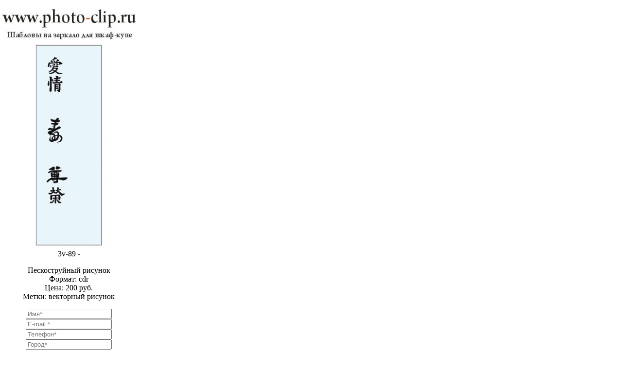

--- FILE ---
content_type: text/html; charset=utf-8
request_url: https://photo-clip.ru/katalogi-risunkov/peskostrujnye-risunki/105-kitaj-vostok/detail/74775-3v-89?tmpl=component
body_size: 4313
content:
<!DOCTYPE html>
<html lang="ru-ru" dir="ltr">
<head>
	<meta name="viewport" content="width=device-width, initial-scale=1, maximum-scale=1" />
	<meta charset="utf-8" />
	<base href="https://photo-clip.ru/katalogi-risunkov/peskostrujnye-risunki/105-kitaj-vostok/detail/74775-3v-89" />
	<meta name="keywords" content="Пескоструйные рисунки, векторные рисунки, пескоструй, рисунки на шкаф купе, фотообои " />
	<meta name="description" content="Большой каталог Пескоструйных рисунков, векторных рисунков для шкаф купе, дверей, зеркал." />
	<meta name="generator" content="Joomla! - Open Source Content Management" />
	<title>ПЕСКОСТРУЙНЫЕ РИСУНКИ</title>
	<link href="/templates/protostar2/favicon.ico" rel="shortcut icon" type="image/vnd.microsoft.icon" />
	<link href="/media/com_phocagallery/css/main/phocagallery.css" rel="stylesheet" />
	<link href="/media/com_phocagallery/css/main/rating.css" rel="stylesheet" />
	<link href="/media/com_phocagallery/css/custom/default.css" rel="stylesheet" />
	<link href="/media/com_phocagallery/css/custom/#default.css" rel="stylesheet" />
	<link href="/modules/mod_contactus/css/contactus_form.css" rel="stylesheet" />
	<link href="/templates/protostar2/css/template.css?db085439da65b20b9e50cacfafd0a272" rel="stylesheet" />
	<link href="/media/system/css/modal.css?db085439da65b20b9e50cacfafd0a272" rel="stylesheet" />
	<script type="application/json" class="joomla-script-options new">{"csrf.token":"86660a29869a108d0ed397e0f78e2df2","system.paths":{"root":"","base":""}}</script>
	<script src="/media/jui/js/jquery.min.js?db085439da65b20b9e50cacfafd0a272"></script>
	<script src="/media/jui/js/jquery-migrate.min.js?db085439da65b20b9e50cacfafd0a272"></script>
	<script src="/components/com_phocagallery/assets/fadeslideshow/fadeslideshow.js"></script>
	<script src="/modules/mod_contactus/js/contactus_common.js"></script>
	<script src="/modules/mod_contactus/js/contactus_form.js"></script>
	<script src="/media/jui/js/bootstrap.min.js?db085439da65b20b9e50cacfafd0a272"></script>
	<script src="/media/system/js/mootools-core.js?db085439da65b20b9e50cacfafd0a272"></script>
	<script src="/media/system/js/core.js?db085439da65b20b9e50cacfafd0a272"></script>
	<script src="/media/system/js/mootools-more.js?db085439da65b20b9e50cacfafd0a272"></script>
	<script src="/media/system/js/modal.js?db085439da65b20b9e50cacfafd0a272"></script>
	<script>

		jQuery(function($) {
			SqueezeBox.initialize({});
			initSqueezeBox();
			$(document).on('subform-row-add', initSqueezeBox);

			function initSqueezeBox(event, container)
			{
				SqueezeBox.assign($(container || document).find('a.modal').get(), {
					parse: 'rel'
				});
			}
		});

		window.jModalClose = function () {
			SqueezeBox.close();
		};

		// Add extra modal close functionality for tinyMCE-based editors
		document.onreadystatechange = function () {
			if (document.readyState == 'interactive' && typeof tinyMCE != 'undefined' && tinyMCE)
			{
				if (typeof window.jModalClose_no_tinyMCE === 'undefined')
				{
					window.jModalClose_no_tinyMCE = typeof(jModalClose) == 'function'  ?  jModalClose  :  false;

					jModalClose = function () {
						if (window.jModalClose_no_tinyMCE) window.jModalClose_no_tinyMCE.apply(this, arguments);
						tinyMCE.activeEditor.windowManager.close();
					};
				}

				if (typeof window.SqueezeBoxClose_no_tinyMCE === 'undefined')
				{
					if (typeof(SqueezeBox) == 'undefined')  SqueezeBox = {};
					window.SqueezeBoxClose_no_tinyMCE = typeof(SqueezeBox.close) == 'function'  ?  SqueezeBox.close  :  false;

					SqueezeBox.close = function () {
						if (window.SqueezeBoxClose_no_tinyMCE)  window.SqueezeBoxClose_no_tinyMCE.apply(this, arguments);
						tinyMCE.activeEditor.windowManager.close();
					};
				}
			}
		};
		
	</script>
	<style type="text/css"> 
 html, body, .contentpane, #all, #main {padding:0px !important;margin:0px !important; width: 100% !important; max-width: 100% !important;} 
body {min-width:100%} 
.rt-container {width:100%} 
 </style>

	<!--[if lt IE 9]><script src="/media/jui/js/html5.js"></script><![endif]-->
</head>
<body class="contentpane modal">
	<div id="system-message-container">
	</div>

	<script type="text/javascript">
/***********************************************
* Ultimate Fade In Slideshow v2.0- (c) Dynamic Drive DHTML code library (www.dynamicdrive.com)
* This notice MUST stay intact for legal use
* Visit Dynamic Drive at http://www.dynamicdrive.com/ for this script and 100s more
***********************************************/
var phocagallery=new fadeSlideShow({
	wrapperid: "phocaGallerySlideshowC",
	dimensions: [1150, 500],
	imagearray: [["/images/phocagallery/Peskostr/kitai/thumbs/phoca_thumb_l_Рисунок-4327.jpg", "", "", "<p>Пескоструйный рисунок<br>Формат: cdr<br>Цена: 200 руб.<br>Метки: векторный рисунок</p>"],
["/images/phocagallery/Peskostr/kitai/thumbs/phoca_thumb_l_Рисунок-4328.jpg", "", "", "<p>Пескоструйный рисунок<br>Формат: cdr<br>Цена: 200 руб.<br>Метки: векторный рисунок</p>"],
["/images/phocagallery/Peskostr/kitai/thumbs/phoca_thumb_l_Рисунок-4329.jpg", "", "", "<p>Пескоструйный рисунок<br>Формат: cdr<br>Цена: 200 руб.<br>Метки: векторный рисунок</p>"],
["/images/phocagallery/Peskostr/kitai/thumbs/phoca_thumb_l_Рисунок-4330.jpg", "", "", "<p>Пескоструйный рисунок<br>Формат: cdr<br>Цена: 200 руб.<br>Метки: векторный рисунок</p>"],
["/images/phocagallery/Peskostr/kitai/thumbs/phoca_thumb_l_Рисунок-4331.jpg", "", "", "<p>Пескоструйный рисунок<br>Формат: cdr<br>Цена: 200 руб.<br>Метки: векторный рисунок</p>"],
["/images/phocagallery/Peskostr/kitai/thumbs/phoca_thumb_l_Рисунок-4332.jpg", "", "", "<p>Пескоструйный рисунок<br>Формат: cdr<br>Цена: 200 руб.<br>Метки: векторный рисунок</p>"],
["/images/phocagallery/Peskostr/kitai/thumbs/phoca_thumb_l_Рисунок-4333.jpg", "", "", "<p>Пескоструйный рисунок<br>Формат: cdr<br>Цена: 200 руб.<br>Метки: векторный рисунок</p>"],
["/images/phocagallery/Peskostr/kitai/thumbs/phoca_thumb_l_Рисунок-4334.jpg", "", "", "<p>Пескоструйный рисунок<br>Формат: cdr<br>Цена: 200 руб.<br>Метки: векторный рисунок</p>"],
["/images/phocagallery/Peskostr/kitai/thumbs/phoca_thumb_l_Рисунок-4335.jpg", "", "", "<p>Пескоструйный рисунок<br>Формат: cdr<br>Цена: 200 руб.<br>Метки: векторный рисунок</p>"],
["/images/phocagallery/Peskostr/kitai/thumbs/phoca_thumb_l_Рисунок-4336.jpg", "", "", "<p>Пескоструйный рисунок<br>Формат: cdr<br>Цена: 200 руб.<br>Метки: векторный рисунок</p>"],
["/images/phocagallery/Peskostr/kitai/thumbs/phoca_thumb_l_Рисунок-4337.jpg", "", "", "<p>Пескоструйный рисунок<br>Формат: cdr<br>Цена: 200 руб.<br>Метки: векторный рисунок</p>"],
["/images/phocagallery/Peskostr/kitai/thumbs/phoca_thumb_l_Рисунок-4338.jpg", "", "", "<p>Пескоструйный рисунок<br>Формат: cdr<br>Цена: 200 руб.<br>Метки: векторный рисунок</p>"],
["/images/phocagallery/Peskostr/kitai/thumbs/phoca_thumb_l_Рисунок-4339.jpg", "", "", "<p>Пескоструйный рисунок<br>Формат: cdr<br>Цена: 200 руб.<br>Метки: векторный рисунок</p>"],
["/images/phocagallery/Peskostr/kitai/thumbs/phoca_thumb_l_Рисунок-4340.jpg", "", "", "<p>Пескоструйный рисунок<br>Формат: cdr<br>Цена: 200 руб.<br>Метки: векторный рисунок</p>"],
["/images/phocagallery/Peskostr/kitai/thumbs/phoca_thumb_l_Рисунок-4341.jpg", "", "", "<p>Пескоструйный рисунок<br>Формат: cdr<br>Цена: 200 руб.<br>Метки: векторный рисунок</p>"],
["/images/phocagallery/Peskostr/kitai/thumbs/phoca_thumb_l_Рисунок-4342.jpg", "", "", "<p>Пескоструйный рисунок<br>Формат: cdr<br>Цена: 200 руб.<br>Метки: векторный рисунок</p>"],
["/images/phocagallery/Peskostr/kitai/thumbs/phoca_thumb_l_Рисунок-4343.jpg", "", "", "<p>Пескоструйный рисунок<br>Формат: cdr<br>Цена: 200 руб.<br>Метки: векторный рисунок</p>"],
["/images/phocagallery/Peskostr/kitai/thumbs/phoca_thumb_l_Рисунок-4344.jpg", "", "", "<p>Пескоструйный рисунок<br>Формат: cdr<br>Цена: 200 руб.<br>Метки: векторный рисунок</p>"],
["/images/phocagallery/Peskostr/kitai/thumbs/phoca_thumb_l_Рисунок-4345.jpg", "", "", "<p>Пескоструйный рисунок<br>Формат: cdr<br>Цена: 200 руб.<br>Метки: векторный рисунок</p>"],
["/images/phocagallery/Peskostr/kitai/thumbs/phoca_thumb_l_Рисунок-4346.jpg", "", "", "<p>Пескоструйный рисунок<br>Формат: cdr<br>Цена: 200 руб.<br>Метки: векторный рисунок</p>"],
["/images/phocagallery/Peskostr/kitai/thumbs/phoca_thumb_l_Рисунок-4347.jpg", "", "", "<p>Пескоструйный рисунок<br>Формат: cdr<br>Цена: 200 руб.<br>Метки: векторный рисунок</p>"],
["/images/phocagallery/Peskostr/kitai/thumbs/phoca_thumb_l_Рисунок-4348.jpg", "", "", "<p>Пескоструйный рисунок<br>Формат: cdr<br>Цена: 200 руб.<br>Метки: векторный рисунок</p>"],
["/images/phocagallery/Peskostr/kitai/thumbs/phoca_thumb_l_Рисунок-4349.jpg", "", "", "<p>Пескоструйный рисунок<br>Формат: cdr<br>Цена: 200 руб.<br>Метки: векторный рисунок</p>"],
["/images/phocagallery/Peskostr/kitai/thumbs/phoca_thumb_l_Рисунок-4350.jpg", "", "", "<p>Пескоструйный рисунок<br>Формат: cdr<br>Цена: 200 руб.<br>Метки: векторный рисунок</p>"],
["/images/phocagallery/Peskostr/kitai/thumbs/phoca_thumb_l_Рисунок-4351.jpg", "", "", "<p>Пескоструйный рисунок<br>Формат: cdr<br>Цена: 200 руб.<br>Метки: векторный рисунок</p>"],
["/images/phocagallery/Peskostr/kitai/thumbs/phoca_thumb_l_Рисунок-4352.jpg", "", "", "<p>Пескоструйный рисунок<br>Формат: cdr<br>Цена: 200 руб.<br>Метки: векторный рисунок</p>"],
["/images/phocagallery/Peskostr/kitai/thumbs/phoca_thumb_l_Рисунок-4353.jpg", "", "", "<p>Пескоструйный рисунок<br>Формат: cdr<br>Цена: 200 руб.<br>Метки: векторный рисунок</p>"],
["/images/phocagallery/Peskostr/kitai/thumbs/phoca_thumb_l_Рисунок-4354.jpg", "", "", "<p>Пескоструйный рисунок<br>Формат: cdr<br>Цена: 200 руб.<br>Метки: векторный рисунок</p>"],
["/images/phocagallery/Peskostr/kitai/thumbs/phoca_thumb_l_Рисунок-4355.jpg", "", "", "<p>Пескоструйный рисунок<br>Формат: cdr<br>Цена: 200 руб.<br>Метки: векторный рисунок</p>"],
["/images/phocagallery/Peskostr/kitai/thumbs/phoca_thumb_l_Рисунок-4356.jpg", "", "", "<p>Пескоструйный рисунок<br>Формат: cdr<br>Цена: 200 руб.<br>Метки: векторный рисунок</p>"],
["/images/phocagallery/Peskostr/kitai/thumbs/phoca_thumb_l_Рисунок-4357.jpg", "", "", "<p>Пескоструйный рисунок<br>Формат: cdr<br>Цена: 200 руб.<br>Метки: векторный рисунок</p>"],
["/images/phocagallery/Peskostr/kitai/thumbs/phoca_thumb_l_Рисунок-4358.jpg", "", "", "<p>Пескоструйный рисунок<br>Формат: cdr<br>Цена: 200 руб.<br>Метки: векторный рисунок</p>"],
["/images/phocagallery/Peskostr/kitai/thumbs/phoca_thumb_l_Рисунок-4359.jpg", "", "", "<p>Пескоструйный рисунок<br>Формат: cdr<br>Цена: 200 руб.<br>Метки: векторный рисунок</p>"],
["/images/phocagallery/Peskostr/kitai/thumbs/phoca_thumb_l_Рисунок-4360.jpg", "", "", "<p>Пескоструйный рисунок<br>Формат: cdr<br>Цена: 200 руб.<br>Метки: векторный рисунок</p>"],
["/images/phocagallery/Peskostr/kitai/thumbs/phoca_thumb_l_Рисунок-4361.jpg", "", "", "<p>Пескоструйный рисунок<br>Формат: cdr<br>Цена: 200 руб.<br>Метки: векторный рисунок</p>"],
["/images/phocagallery/Peskostr/kitai/thumbs/phoca_thumb_l_Рисунок-4362.jpg", "", "", "<p>Пескоструйный рисунок<br>Формат: cdr<br>Цена: 200 руб.<br>Метки: векторный рисунок</p>"],
["/images/phocagallery/Peskostr/kitai/thumbs/phoca_thumb_l_Рисунок-4363.jpg", "", "", "<p>Пескоструйный рисунок<br>Формат: cdr<br>Цена: 200 руб.<br>Метки: векторный рисунок</p>"],
["/images/phocagallery/Peskostr/kitai/thumbs/phoca_thumb_l_Рисунок-4364.jpg", "", "", "<p>Пескоструйный рисунок<br>Формат: cdr<br>Цена: 200 руб.<br>Метки: векторный рисунок</p>"],
["/images/phocagallery/Peskostr/kitai/thumbs/phoca_thumb_l_Рисунок-4365.jpg", "", "", "<p>Пескоструйный рисунок<br>Формат: cdr<br>Цена: 200 руб.<br>Метки: векторный рисунок</p>"],
["/images/phocagallery/Peskostr/kitai/thumbs/phoca_thumb_l_Рисунок-4366.jpg", "", "", "<p>Пескоструйный рисунок<br>Формат: cdr<br>Цена: 200 руб.<br>Метки: векторный рисунок</p>"],
["/images/phocagallery/Peskostr/kitai/thumbs/phoca_thumb_l_Рисунок-4367.jpg", "", "", "<p>Пескоструйный рисунок<br>Формат: cdr<br>Цена: 200 руб.<br>Метки: векторный рисунок</p>"],
["/images/phocagallery/Peskostr/kitai/thumbs/phoca_thumb_l_Рисунок-4368.jpg", "", "", "<p>Пескоструйный рисунок<br>Формат: cdr<br>Цена: 200 руб.<br>Метки: векторный рисунок</p>"],
["/images/phocagallery/Peskostr/kitai/thumbs/phoca_thumb_l_Рисунок-4369.jpg", "", "", "<p>Пескоструйный рисунок<br>Формат: cdr<br>Цена: 200 руб.<br>Метки: векторный рисунок</p>"],
["/images/phocagallery/Peskostr/kitai/thumbs/phoca_thumb_l_Рисунок-4370.jpg", "", "", "<p>Пескоструйный рисунок<br>Формат: cdr<br>Цена: 200 руб.<br>Метки: векторный рисунок</p>"],
["/images/phocagallery/Peskostr/kitai/thumbs/phoca_thumb_l_Рисунок-4371.jpg", "", "", "<p>Пескоструйный рисунок<br>Формат: cdr<br>Цена: 200 руб.<br>Метки: векторный рисунок</p>"],
["/images/phocagallery/Peskostr/kitai/thumbs/phoca_thumb_l_Рисунок-4372.jpg", "", "", "<p>Пескоструйный рисунок<br>Формат: cdr<br>Цена: 200 руб.<br>Метки: векторный рисунок</p>"],
["/images/phocagallery/Peskostr/kitai/thumbs/phoca_thumb_l_Рисунок-4373.jpg", "", "", "<p>Пескоструйный рисунок<br>Формат: cdr<br>Цена: 200 руб.<br>Метки: векторный рисунок</p>"],
["/images/phocagallery/Peskostr/kitai/thumbs/phoca_thumb_l_Рисунок-4374.jpg", "", "", "<p>Пескоструйный рисунок<br>Формат: cdr<br>Цена: 200 руб.<br>Метки: векторный рисунок</p>"],
["/images/phocagallery/Peskostr/kitai/thumbs/phoca_thumb_l_Рисунок-4375.jpg", "", "", "<p>Пескоструйный рисунок<br>Формат: cdr<br>Цена: 200 руб.<br>Метки: векторный рисунок</p>"],
["/images/phocagallery/Peskostr/kitai/thumbs/phoca_thumb_l_Рисунок-4376.jpg", "", "", "<p>Пескоструйный рисунок<br>Формат: cdr<br>Цена: 200 руб.<br>Метки: векторный рисунок</p>"],
["/images/phocagallery/Peskostr/kitai/thumbs/phoca_thumb_l_Рисунок-4377.jpg", "", "", "<p>Пескоструйный рисунок<br>Формат: cdr<br>Цена: 200 руб.<br>Метки: векторный рисунок</p>"],
["/images/phocagallery/Peskostr/kitai/thumbs/phoca_thumb_l_Рисунок-4378.jpg", "", "", "<p>Пескоструйный рисунок<br>Формат: cdr<br>Цена: 200 руб.<br>Метки: векторный рисунок</p>"],
["/images/phocagallery/Peskostr/kitai/thumbs/phoca_thumb_l_Рисунок-4379.jpg", "", "", "<p>Пескоструйный рисунок<br>Формат: cdr<br>Цена: 200 руб.<br>Метки: векторный рисунок</p>"],
["/images/phocagallery/Peskostr/kitai/thumbs/phoca_thumb_l_Рисунок-4380.jpg", "", "", "<p>Пескоструйный рисунок<br>Формат: cdr<br>Цена: 200 руб.<br>Метки: векторный рисунок</p>"],
["/images/phocagallery/Peskostr/kitai/thumbs/phoca_thumb_l_Рисунок-4381.jpg", "", "", "<p>Пескоструйный рисунок<br>Формат: cdr<br>Цена: 200 руб.<br>Метки: векторный рисунок</p>"],
["/images/phocagallery/Peskostr/kitai/thumbs/phoca_thumb_l_Рисунок-4382.jpg", "", "", "<p>Пескоструйный рисунок<br>Формат: cdr<br>Цена: 200 руб.<br>Метки: векторный рисунок</p>"],
["/images/phocagallery/Peskostr/kitai/thumbs/phoca_thumb_l_Рисунок-4383.jpg", "", "", "<p>Пескоструйный рисунок<br>Формат: cdr<br>Цена: 200 руб.<br>Метки: векторный рисунок</p>"],
["/images/phocagallery/Peskostr/kitai/thumbs/phoca_thumb_l_Рисунок-4384.jpg", "", "", "<p>Пескоструйный рисунок<br>Формат: cdr<br>Цена: 200 руб.<br>Метки: векторный рисунок</p>"],
["/images/phocagallery/Peskostr/kitai/thumbs/phoca_thumb_l_Рисунок-4385.jpg", "", "", "<p>Пескоструйный рисунок<br>Формат: cdr<br>Цена: 200 руб.<br>Метки: векторный рисунок</p>"],
["/images/phocagallery/Peskostr/kitai/thumbs/phoca_thumb_l_Рисунок-4386.jpg", "", "", "<p>Пескоструйный рисунок<br>Формат: cdr<br>Цена: 200 руб.<br>Метки: векторный рисунок</p>"],
["/images/phocagallery/Peskostr/kitai/thumbs/phoca_thumb_l_Рисунок-4387.jpg", "", "", "<p>Пескоструйный рисунок<br>Формат: cdr<br>Цена: 200 руб.<br>Метки: векторный рисунок</p>"],
["/images/phocagallery/Peskostr/kitai/thumbs/phoca_thumb_l_Рисунок-4388.jpg", "", "", "<p>Пескоструйный рисунок<br>Формат: cdr<br>Цена: 200 руб.<br>Метки: векторный рисунок</p>"],
["/images/phocagallery/Peskostr/kitai/thumbs/phoca_thumb_l_Рисунок-4389.jpg", "", "", "<p>Пескоструйный рисунок<br>Формат: cdr<br>Цена: 200 руб.<br>Метки: векторный рисунок</p>"],
["/images/phocagallery/Peskostr/kitai/thumbs/phoca_thumb_l_Рисунок-4390.jpg", "", "", "<p>Пескоструйный рисунок<br>Формат: cdr<br>Цена: 200 руб.<br>Метки: векторный рисунок</p>"],
["/images/phocagallery/Peskostr/kitai/thumbs/phoca_thumb_l_Рисунок-4391.jpg", "", "", "<p>Пескоструйный рисунок<br>Формат: cdr<br>Цена: 200 руб.<br>Метки: векторный рисунок</p>"],
["/images/phocagallery/Peskostr/kitai/thumbs/phoca_thumb_l_Рисунок-4392.jpg", "", "", "<p>Пескоструйный рисунок<br>Формат: cdr<br>Цена: 200 руб.<br>Метки: векторный рисунок</p>"],
["/images/phocagallery/Peskostr/kitai/thumbs/phoca_thumb_l_Рисунок-4393.jpg", "", "", "<p>Пескоструйный рисунок<br>Формат: cdr<br>Цена: 200 руб.<br>Метки: векторный рисунок</p>"],
["/images/phocagallery/Peskostr/kitai/thumbs/phoca_thumb_l_Рисунок-4394.jpg", "", "", "<p>Пескоструйный рисунок<br>Формат: cdr<br>Цена: 200 руб.<br>Метки: векторный рисунок</p>"],
["/images/phocagallery/Peskostr/kitai/thumbs/phoca_thumb_l_Рисунок-4395.jpg", "", "", "<p>Пескоструйный рисунок<br>Формат: cdr<br>Цена: 200 руб.<br>Метки: векторный рисунок</p>"],
["/images/phocagallery/Peskostr/kitai/thumbs/phoca_thumb_l_Рисунок-4396.jpg", "", "", "<p>Пескоструйный рисунок<br>Формат: cdr<br>Цена: 200 руб.<br>Метки: векторный рисунок</p>"],
["/images/phocagallery/Peskostr/kitai/thumbs/phoca_thumb_l_Рисунок-4397.jpg", "", "", "<p>Пескоструйный рисунок<br>Формат: cdr<br>Цена: 200 руб.<br>Метки: векторный рисунок</p>"],
["/images/phocagallery/Peskostr/kitai/thumbs/phoca_thumb_l_Рисунок-4398.jpg", "", "", "<p>Пескоструйный рисунок<br>Формат: cdr<br>Цена: 200 руб.<br>Метки: векторный рисунок</p>"],
["/images/phocagallery/Peskostr/kitai/thumbs/phoca_thumb_l_Рисунок-4399.jpg", "", "", "<p>Пескоструйный рисунок<br>Формат: cdr<br>Цена: 200 руб.<br>Метки: векторный рисунок</p>"],
["/images/phocagallery/Peskostr/kitai/thumbs/phoca_thumb_l_Рисунок-4400.jpg", "", "", "<p>Пескоструйный рисунок<br>Формат: cdr<br>Цена: 200 руб.<br>Метки: векторный рисунок</p>"],
["/images/phocagallery/Peskostr/kitai/thumbs/phoca_thumb_l_Рисунок-4401.jpg", "", "", "<p>Пескоструйный рисунок<br>Формат: cdr<br>Цена: 200 руб.<br>Метки: векторный рисунок</p>"],
["/images/phocagallery/Peskostr/kitai/thumbs/phoca_thumb_l_Рисунок-4402.jpg", "", "", "<p>Пескоструйный рисунок<br>Формат: cdr<br>Цена: 200 руб.<br>Метки: векторный рисунок</p>"],
["/images/phocagallery/Peskostr/kitai/thumbs/phoca_thumb_l_Рисунок-4403.jpg", "", "", "<p>Пескоструйный рисунок<br>Формат: cdr<br>Цена: 200 руб.<br>Метки: векторный рисунок</p>"],
["/images/phocagallery/Peskostr/kitai/thumbs/phoca_thumb_l_Рисунок-4404.jpg", "", "", "<p>Пескоструйный рисунок<br>Формат: cdr<br>Цена: 200 руб.<br>Метки: векторный рисунок</p>"],
["/images/phocagallery/Peskostr/kitai/thumbs/phoca_thumb_l_Рисунок-4405.jpg", "", "", "<p>Пескоструйный рисунок<br>Формат: cdr<br>Цена: 200 руб.<br>Метки: векторный рисунок</p>"],
["/images/phocagallery/Peskostr/kitai/thumbs/phoca_thumb_l_Рисунок-4406.jpg", "", "", "<p>Пескоструйный рисунок<br>Формат: cdr<br>Цена: 200 руб.<br>Метки: векторный рисунок</p>"],
["/images/phocagallery/Peskostr/kitai/thumbs/phoca_thumb_l_Рисунок-4407.jpg", "", "", "<p>Пескоструйный рисунок<br>Формат: cdr<br>Цена: 200 руб.<br>Метки: векторный рисунок</p>"],
["/images/phocagallery/Peskostr/kitai/thumbs/phoca_thumb_l_Рисунок-4408.jpg", "", "", "<p>Пескоструйный рисунок<br>Формат: cdr<br>Цена: 200 руб.<br>Метки: векторный рисунок</p>"],
["/images/phocagallery/Peskostr/kitai/thumbs/phoca_thumb_l_Рисунок-4409.jpg", "", "", "<p>Пескоструйный рисунок<br>Формат: cdr<br>Цена: 200 руб.<br>Метки: векторный рисунок</p>"],
["/images/phocagallery/Peskostr/kitai/thumbs/phoca_thumb_l_Рисунок-4410.jpg", "", "", "<p>Пескоструйный рисунок<br>Формат: cdr<br>Цена: 200 руб.<br>Метки: векторный рисунок</p>"],
["/images/phocagallery/Peskostr/kitai/thumbs/phoca_thumb_l_Рисунок-4411.jpg", "", "", "<p>Пескоструйный рисунок<br>Формат: cdr<br>Цена: 200 руб.<br>Метки: векторный рисунок</p>"],
["/images/phocagallery/Peskostr/kitai/thumbs/phoca_thumb_l_Рисунок-4412.jpg", "", "", "<p>Пескоструйный рисунок<br>Формат: cdr<br>Цена: 200 руб.<br>Метки: векторный рисунок</p>"],
["/images/phocagallery/Peskostr/kitai/thumbs/phoca_thumb_l_Рисунок-4413.jpg", "", "", "<p>Пескоструйный рисунок<br>Формат: cdr<br>Цена: 200 руб.<br>Метки: векторный рисунок</p>"],
["/images/phocagallery/Peskostr/kitai/thumbs/phoca_thumb_l_Рисунок-4414.jpg", "", "", "<p>Пескоструйный рисунок<br>Формат: cdr<br>Цена: 200 руб.<br>Метки: векторный рисунок</p>"],
["/images/phocagallery/Peskostr/kitai/thumbs/phoca_thumb_l_Рисунок-4415.jpg", "", "", "<p>Пескоструйный рисунок<br>Формат: cdr<br>Цена: 200 руб.<br>Метки: векторный рисунок</p>"],
["/images/phocagallery/Peskostr/kitai/thumbs/phoca_thumb_l_Рисунок-4416.jpg", "", "", "<p>Пескоструйный рисунок<br>Формат: cdr<br>Цена: 200 руб.<br>Метки: векторный рисунок</p>"],
["/images/phocagallery/Peskostr/kitai/thumbs/phoca_thumb_l_Рисунок-4417.jpg", "", "", "<p>Пескоструйный рисунок<br>Формат: cdr<br>Цена: 200 руб.<br>Метки: векторный рисунок</p>"],
["/images/phocagallery/Peskostr/kitai/thumbs/phoca_thumb_l_Рисунок-4418.jpg", "", "", "<p>Пескоструйный рисунок<br>Формат: cdr<br>Цена: 200 руб.<br>Метки: векторный рисунок</p>"],
["/images/phocagallery/Peskostr/kitai/thumbs/phoca_thumb_l_Рисунок-4419.jpg", "", "", "<p>Пескоструйный рисунок<br>Формат: cdr<br>Цена: 200 руб.<br>Метки: векторный рисунок</p>"],
["/images/phocagallery/Peskostr/kitai/thumbs/phoca_thumb_l_Рисунок-4420.jpg", "", "", "<p>Пескоструйный рисунок<br>Формат: cdr<br>Цена: 200 руб.<br>Метки: векторный рисунок</p>"],
["/images/phocagallery/Peskostr/kitai/thumbs/phoca_thumb_l_Рисунок-4421.jpg", "", "", "<p>Пескоструйный рисунок<br>Формат: cdr<br>Цена: 200 руб.<br>Метки: векторный рисунок</p>"],
["/images/phocagallery/Peskostr/kitai/thumbs/phoca_thumb_l_Рисунок-4422.jpg", "", "", "<p>Пескоструйный рисунок<br>Формат: cdr<br>Цена: 200 руб.<br>Метки: векторный рисунок</p>"],
["/images/phocagallery/Peskostr/kitai/thumbs/phoca_thumb_l_Рисунок-4423.jpg", "", "", "<p>Пескоструйный рисунок<br>Формат: cdr<br>Цена: 200 руб.<br>Метки: векторный рисунок</p>"],
["/images/phocagallery/Peskostr/kitai/thumbs/phoca_thumb_l_Рисунок-4424.jpg", "", "", "<p>Пескоструйный рисунок<br>Формат: cdr<br>Цена: 200 руб.<br>Метки: векторный рисунок</p>"],
["/images/phocagallery/Peskostr/kitai/thumbs/phoca_thumb_l_Рисунок-4425.jpg", "", "", "<p>Пескоструйный рисунок<br>Формат: cdr<br>Цена: 200 руб.<br>Метки: векторный рисунок</p>"],
["/images/phocagallery/Peskostr/kitai/thumbs/phoca_thumb_l_Рисунок-4426.jpg", "", "", "<p>Пескоструйный рисунок<br>Формат: cdr<br>Цена: 200 руб.<br>Метки: векторный рисунок</p>"],
["/images/phocagallery/Peskostr/kitai/thumbs/phoca_thumb_l_Рисунок-4427.jpg", "", "", "<p>Пескоструйный рисунок<br>Формат: cdr<br>Цена: 200 руб.<br>Метки: векторный рисунок</p>"],
["/images/phocagallery/Peskostr/kitai/thumbs/phoca_thumb_l_Рисунок-4428.jpg", "", "", "<p>Пескоструйный рисунок<br>Формат: cdr<br>Цена: 200 руб.<br>Метки: векторный рисунок</p>"],
["/images/phocagallery/Peskostr/kitai/thumbs/phoca_thumb_l_Рисунок-4429.jpg", "", "", "<p>Пескоструйный рисунок<br>Формат: cdr<br>Цена: 200 руб.<br>Метки: векторный рисунок</p>"],
["/images/phocagallery/Peskostr/kitai/thumbs/phoca_thumb_l_Рисунок-4430.jpg", "", "", "<p>Пескоструйный рисунок<br>Формат: cdr<br>Цена: 200 руб.<br>Метки: векторный рисунок</p>"],
["/images/phocagallery/Peskostr/kitai/thumbs/phoca_thumb_l_Рисунок-4431.jpg", "", "", "<p>Пескоструйный рисунок<br>Формат: cdr<br>Цена: 200 руб.<br>Метки: векторный рисунок</p>"],
["/images/phocagallery/Peskostr/kitai/thumbs/phoca_thumb_l_Рисунок-4432.jpg", "", "", "<p>Пескоструйный рисунок<br>Формат: cdr<br>Цена: 200 руб.<br>Метки: векторный рисунок</p>"],
["/images/phocagallery/Peskostr/kitai/thumbs/phoca_thumb_l_Рисунок-4433.jpg", "", "", "<p>Пескоструйный рисунок<br>Формат: cdr<br>Цена: 200 руб.<br>Метки: векторный рисунок</p>"],
["/images/phocagallery/Peskostr/kitai/thumbs/phoca_thumb_l_Рисунок-4434.jpg", "", "", "<p>Пескоструйный рисунок<br>Формат: cdr<br>Цена: 200 руб.<br>Метки: векторный рисунок</p>"],
["/images/phocagallery/Peskostr/kitai/thumbs/phoca_thumb_l_Рисунок-4435.jpg", "", "", "<p>Пескоструйный рисунок<br>Формат: cdr<br>Цена: 200 руб.<br>Метки: векторный рисунок</p>"],
["/images/phocagallery/Peskostr/kitai/thumbs/phoca_thumb_l_Рисунок-4436.jpg", "", "", "<p>Пескоструйный рисунок<br>Формат: cdr<br>Цена: 200 руб.<br>Метки: векторный рисунок</p>"],
["/images/phocagallery/Peskostr/kitai/thumbs/phoca_thumb_l_Рисунок-4437.jpg", "", "", "<p>Пескоструйный рисунок<br>Формат: cdr<br>Цена: 200 руб.<br>Метки: векторный рисунок</p>"],
["/images/phocagallery/Peskostr/kitai/thumbs/phoca_thumb_l_Рисунок-4438.jpg", "", "", "<p>Пескоструйный рисунок<br>Формат: cdr<br>Цена: 200 руб.<br>Метки: векторный рисунок</p>"],
["/images/phocagallery/Peskostr/kitai/thumbs/phoca_thumb_l_Рисунок-4439.jpg", "", "", "<p>Пескоструйный рисунок<br>Формат: cdr<br>Цена: 200 руб.<br>Метки: векторный рисунок</p>"],
["/images/phocagallery/Peskostr/kitai/thumbs/phoca_thumb_l_Рисунок-4440.jpg", "", "", "<p>Пескоструйный рисунок<br>Формат: cdr<br>Цена: 200 руб.<br>Метки: векторный рисунок</p>"],
["/images/phocagallery/Peskostr/kitai/thumbs/phoca_thumb_l_Рисунок-4441.jpg", "", "", "<p>Пескоструйный рисунок<br>Формат: cdr<br>Цена: 200 руб.<br>Метки: векторный рисунок</p>"],
["/images/phocagallery/Peskostr/kitai/thumbs/phoca_thumb_l_Рисунок-4442.jpg", "", "", "<p>Пескоструйный рисунок<br>Формат: cdr<br>Цена: 200 руб.<br>Метки: векторный рисунок</p>"],
["/images/phocagallery/Peskostr/kitai/thumbs/phoca_thumb_l_Рисунок-4443.jpg", "", "", "<p>Пескоструйный рисунок<br>Формат: cdr<br>Цена: 200 руб.<br>Метки: векторный рисунок</p>"],
["/images/phocagallery/Peskostr/kitai/thumbs/phoca_thumb_l_Рисунок-4444.jpg", "", "", "<p>Пескоструйный рисунок<br>Формат: cdr<br>Цена: 200 руб.<br>Метки: векторный рисунок</p>"],
["/images/phocagallery/Peskostr/kitai/thumbs/phoca_thumb_l_Рисунок-4445.jpg", "", "", "<p>Пескоструйный рисунок<br>Формат: cdr<br>Цена: 200 руб.<br>Метки: векторный рисунок</p>"],
["/images/phocagallery/Peskostr/kitai/thumbs/phoca_thumb_l_Рисунок-4446.jpg", "", "", "<p>Пескоструйный рисунок<br>Формат: cdr<br>Цена: 200 руб.<br>Метки: векторный рисунок</p>"],
["/images/phocagallery/Peskostr/kitai/thumbs/phoca_thumb_l_Рисунок-4447.jpg", "", "", "<p>Пескоструйный рисунок<br>Формат: cdr<br>Цена: 200 руб.<br>Метки: векторный рисунок</p>"],
["/images/phocagallery/Peskostr/kitai/thumbs/phoca_thumb_l_Рисунок-4448.jpg", "", "", "<p>Пескоструйный рисунок<br>Формат: cdr<br>Цена: 200 руб.<br>Метки: векторный рисунок</p>"],
["/images/phocagallery/Peskostr/kitai/thumbs/phoca_thumb_l_Рисунок-4449.jpg", "", "", "<p>Пескоструйный рисунок<br>Формат: cdr<br>Цена: 200 руб.<br>Метки: векторный рисунок</p>"],
["/images/phocagallery/Peskostr/kitai/thumbs/phoca_thumb_l_Рисунок-4450.jpg", "", "", "<p>Пескоструйный рисунок<br>Формат: cdr<br>Цена: 200 руб.<br>Метки: векторный рисунок</p>"],
["/images/phocagallery/Peskostr/kitai/thumbs/phoca_thumb_l_Рисунок-4451.jpg", "", "", "<p>Пескоструйный рисунок<br>Формат: cdr<br>Цена: 200 руб.<br>Метки: векторный рисунок</p>"],
["/images/phocagallery/Peskostr/kitai/thumbs/phoca_thumb_l_Рисунок-4452.jpg", "", "", "<p>Пескоструйный рисунок<br>Формат: cdr<br>Цена: 200 руб.<br>Метки: векторный рисунок</p>"],
["/images/phocagallery/Peskostr/kitai/thumbs/phoca_thumb_l_Рисунок-4453.jpg", "", "", "<p>Пескоструйный рисунок<br>Формат: cdr<br>Цена: 200 руб.<br>Метки: векторный рисунок</p>"],
["/images/phocagallery/Peskostr/kitai/thumbs/phoca_thumb_l_Рисунок-4454.jpg", "", "", "<p>Пескоструйный рисунок<br>Формат: cdr<br>Цена: 200 руб.<br>Метки: векторный рисунок</p>"],
["/images/phocagallery/Peskostr/kitai/thumbs/phoca_thumb_l_Рисунок-4455.jpg", "", "", "<p>Пескоструйный рисунок<br>Формат: cdr<br>Цена: 200 руб.<br>Метки: векторный рисунок</p>"],
["/images/phocagallery/Peskostr/kitai/thumbs/phoca_thumb_l_Рисунок-4456.jpg", "", "", "<p>Пескоструйный рисунок<br>Формат: cdr<br>Цена: 200 руб.<br>Метки: векторный рисунок</p>"],
["/images/phocagallery/Peskostr/kitai/thumbs/phoca_thumb_l_Рисунок-4457.jpg", "", "", "<p>Пескоструйный рисунок<br>Формат: cdr<br>Цена: 200 руб.<br>Метки: векторный рисунок</p>"],
["/images/phocagallery/Peskostr/kitai/thumbs/phoca_thumb_l_Рисунок-4458.jpg", "", "", "<p>Пескоструйный рисунок<br>Формат: cdr<br>Цена: 200 руб.<br>Метки: векторный рисунок</p>"],
["/images/phocagallery/Peskostr/kitai/thumbs/phoca_thumb_l_Рисунок-4459.jpg", "", "", "<p>Пескоструйный рисунок<br>Формат: cdr<br>Цена: 200 руб.<br>Метки: векторный рисунок</p>"],
["/images/phocagallery/Peskostr/kitai/thumbs/phoca_thumb_l_Рисунок-4460.jpg", "", "", "<p>Пескоструйный рисунок<br>Формат: cdr<br>Цена: 200 руб.<br>Метки: векторный рисунок</p>"],
["/images/phocagallery/Peskostr/kitai/thumbs/phoca_thumb_l_Рисунок-4461.jpg", "", "", "<p>Пескоструйный рисунок<br>Формат: cdr<br>Цена: 200 руб.<br>Метки: векторный рисунок</p>"],
["/images/phocagallery/Peskostr/kitai/thumbs/phoca_thumb_l_Рисунок-4462.jpg", "", "", "<p>Пескоструйный рисунок<br>Формат: cdr<br>Цена: 200 руб.<br>Метки: векторный рисунок</p>"],
["/images/phocagallery/Peskostr/kitai/thumbs/phoca_thumb_l_Рисунок-4463.jpg", "", "", "<p>Пескоструйный рисунок<br>Формат: cdr<br>Цена: 200 руб.<br>Метки: векторный рисунок</p>"],
["/images/phocagallery/Peskostr/kitai/thumbs/phoca_thumb_l_Рисунок-4464.jpg", "", "", "<p>Пескоструйный рисунок<br>Формат: cdr<br>Цена: 200 руб.<br>Метки: векторный рисунок</p>"],
["/images/phocagallery/Peskostr/kitai/thumbs/phoca_thumb_l_Рисунок-4465.jpg", "", "", "<p>Пескоструйный рисунок<br>Формат: cdr<br>Цена: 200 руб.<br>Метки: векторный рисунок</p>"],
["/images/phocagallery/Peskostr/kitai/thumbs/phoca_thumb_l_Рисунок-4466.jpg", "", "", "<p>Пескоструйный рисунок<br>Формат: cdr<br>Цена: 200 руб.<br>Метки: векторный рисунок</p>"],
["/images/phocagallery/Peskostr/kitai/thumbs/phoca_thumb_l_Рисунок-4467.jpg", "", "", "<p>Пескоструйный рисунок<br>Формат: cdr<br>Цена: 200 руб.<br>Метки: векторный рисунок</p>"],
["/images/phocagallery/Peskostr/kitai/thumbs/phoca_thumb_l_Рисунок-4468.jpg", "", "", "<p>Пескоструйный рисунок<br>Формат: cdr<br>Цена: 200 руб.<br>Метки: векторный рисунок</p>"],
["/images/phocagallery/Peskostr/kitai/thumbs/phoca_thumb_l_Рисунок-4469.jpg", "", "", "<p>Пескоструйный рисунок<br>Формат: cdr<br>Цена: 200 руб.<br>Метки: векторный рисунок</p>"],
["/images/phocagallery/Peskostr/kitai/thumbs/phoca_thumb_l_Рисунок-4470.jpg", "", "", "<p>Пескоструйный рисунок<br>Формат: cdr<br>Цена: 200 руб.<br>Метки: векторный рисунок</p>"],
["/images/phocagallery/Peskostr/kitai/thumbs/phoca_thumb_l_Рисунок-4471.jpg", "", "", "<p>Пескоструйный рисунок<br>Формат: cdr<br>Цена: 200 руб.<br>Метки: векторный рисунок</p>"],
["/images/phocagallery/Peskostr/kitai/thumbs/phoca_thumb_l_Рисунок-4472.jpg", "", "", "<p>Пескоструйный рисунок<br>Формат: cdr<br>Цена: 200 руб.<br>Метки: векторный рисунок</p>"],
["/images/phocagallery/Peskostr/kitai/thumbs/phoca_thumb_l_Рисунок-4473.jpg", "", "", "<p>Пескоструйный рисунок<br>Формат: cdr<br>Цена: 200 руб.<br>Метки: векторный рисунок</p>"],
["/images/phocagallery/Peskostr/kitai/thumbs/phoca_thumb_l_Рисунок-4474.jpg", "", "", "<p>Пескоструйный рисунок<br>Формат: cdr<br>Цена: 200 руб.<br>Метки: векторный рисунок</p>"],
["/images/phocagallery/Peskostr/kitai/thumbs/phoca_thumb_l_Рисунок-4475.jpg", "", "", "<p>Пескоструйный рисунок<br>Формат: cdr<br>Цена: 200 руб.<br>Метки: векторный рисунок</p>"],
["/images/phocagallery/Peskostr/kitai/thumbs/phoca_thumb_l_Рисунок-4476.jpg", "", "", "<p>Пескоструйный рисунок<br>Формат: cdr<br>Цена: 200 руб.<br>Метки: векторный рисунок</p>"],
["/images/phocagallery/Peskostr/kitai/thumbs/phoca_thumb_l_Рисунок-4477.jpg", "", "", "<p>Пескоструйный рисунок<br>Формат: cdr<br>Цена: 200 руб.<br>Метки: векторный рисунок</p>"],
["/images/phocagallery/Peskostr/kitai/thumbs/phoca_thumb_l_Рисунок-4478.jpg", "", "", "<p>Пескоструйный рисунок<br>Формат: cdr<br>Цена: 200 руб.<br>Метки: векторный рисунок</p>"],
["/images/phocagallery/Peskostr/kitai/thumbs/phoca_thumb_l_Рисунок-4479.jpg", "", "", "<p>Пескоструйный рисунок<br>Формат: cdr<br>Цена: 200 руб.<br>Метки: векторный рисунок</p>"],
["/images/phocagallery/Peskostr/kitai/thumbs/phoca_thumb_l_Рисунок-4480.jpg", "", "", "<p>Пескоструйный рисунок<br>Формат: cdr<br>Цена: 200 руб.<br>Метки: векторный рисунок</p>"],
["/images/phocagallery/Peskostr/kitai/thumbs/phoca_thumb_l_Рисунок-4481.jpg", "", "", "<p>Пескоструйный рисунок<br>Формат: cdr<br>Цена: 200 руб.<br>Метки: векторный рисунок</p>"],
["/images/phocagallery/Peskostr/kitai/thumbs/phoca_thumb_l_Рисунок-4482.jpg", "", "", "<p>Пескоструйный рисунок<br>Формат: cdr<br>Цена: 200 руб.<br>Метки: векторный рисунок</p>"],
["/images/phocagallery/Peskostr/kitai/thumbs/phoca_thumb_l_Рисунок-4483.jpg", "", "", "<p>Пескоструйный рисунок<br>Формат: cdr<br>Цена: 200 руб.<br>Метки: векторный рисунок</p>"],
["/images/phocagallery/Peskostr/kitai/thumbs/phoca_thumb_l_Рисунок-4484.jpg", "", "", "<p>Пескоструйный рисунок<br>Формат: cdr<br>Цена: 200 руб.<br>Метки: векторный рисунок</p>"],
["/images/phocagallery/Peskostr/kitai/thumbs/phoca_thumb_l_Рисунок-4485.jpg", "", "", "<p>Пескоструйный рисунок<br>Формат: cdr<br>Цена: 200 руб.<br>Метки: векторный рисунок</p>"],
["/images/phocagallery/Peskostr/kitai/thumbs/phoca_thumb_l_Рисунок-4486.jpg", "", "", "<p>Пескоструйный рисунок<br>Формат: cdr<br>Цена: 200 руб.<br>Метки: векторный рисунок</p>"],
["/images/phocagallery/Peskostr/kitai/thumbs/phoca_thumb_l_Рисунок-4487.jpg", "", "", "<p>Пескоструйный рисунок<br>Формат: cdr<br>Цена: 200 руб.<br>Метки: векторный рисунок</p>"],
["/images/phocagallery/Peskostr/kitai/thumbs/phoca_thumb_l_Рисунок-4488.jpg", "", "", "<p>Пескоструйный рисунок<br>Формат: cdr<br>Цена: 200 руб.<br>Метки: векторный рисунок</p>"],
["/images/phocagallery/Peskostr/kitai/thumbs/phoca_thumb_l_Рисунок-4489.jpg", "", "", "<p>Пескоструйный рисунок<br>Формат: cdr<br>Цена: 200 руб.<br>Метки: векторный рисунок</p>"],
["/images/phocagallery/Peskostr/kitai/thumbs/phoca_thumb_l_Рисунок-4490.jpg", "", "", "<p>Пескоструйный рисунок<br>Формат: cdr<br>Цена: 200 руб.<br>Метки: векторный рисунок</p>"],
["/images/phocagallery/Peskostr/kitai/thumbs/phoca_thumb_l_Рисунок-4491.jpg", "", "", "<p>Пескоструйный рисунок<br>Формат: cdr<br>Цена: 200 руб.<br>Метки: векторный рисунок</p>"],
["/images/phocagallery/Peskostr/kitai/thumbs/phoca_thumb_l_Рисунок-4492.jpg", "", "", "<p>Пескоструйный рисунок<br>Формат: cdr<br>Цена: 200 руб.<br>Метки: векторный рисунок</p>"],
["/images/phocagallery/Peskostr/kitai/thumbs/phoca_thumb_l_Рисунок-4493.jpg", "", "", "<p>Пескоструйный рисунок<br>Формат: cdr<br>Цена: 200 руб.<br>Метки: векторный рисунок</p>"],
["/images/phocagallery/Peskostr/kitai/thumbs/phoca_thumb_l_Рисунок-4494.jpg", "", "", "<p>Пескоструйный рисунок<br>Формат: cdr<br>Цена: 200 руб.<br>Метки: векторный рисунок</p>"],
["/images/phocagallery/Peskostr/kitai/thumbs/phoca_thumb_l_Рисунок-4495.jpg", "", "", "<p>Пескоструйный рисунок<br>Формат: cdr<br>Цена: 200 руб.<br>Метки: векторный рисунок</p>"],
["/images/phocagallery/Peskostr/kitai/thumbs/phoca_thumb_l_Рисунок-4496.jpg", "", "", "<p>Пескоструйный рисунок<br>Формат: cdr<br>Цена: 200 руб.<br>Метки: векторный рисунок</p>"],
["/images/phocagallery/Peskostr/kitai/thumbs/phoca_thumb_l_Рисунок-4497.jpg", "", "", "<p>Пескоструйный рисунок<br>Формат: cdr<br>Цена: 200 руб.<br>Метки: векторный рисунок</p>"],
["/images/phocagallery/Peskostr/kitai/thumbs/phoca_thumb_l_Рисунок-4498.jpg", "", "", "<p>Пескоструйный рисунок<br>Формат: cdr<br>Цена: 200 руб.<br>Метки: векторный рисунок</p>"],
["/images/phocagallery/Peskostr/kitai/thumbs/phoca_thumb_l_Рисунок-4499.jpg", "", "", "<p>Пескоструйный рисунок<br>Формат: cdr<br>Цена: 200 руб.<br>Метки: векторный рисунок</p>"],
["/images/phocagallery/Peskostr/kitai/thumbs/phoca_thumb_l_Рисунок-4500.jpg", "", "", "<p>Пескоструйный рисунок<br>Формат: cdr<br>Цена: 200 руб.<br>Метки: векторный рисунок</p>"],
["/images/phocagallery/Peskostr/kitai/thumbs/phoca_thumb_l_Рисунок-4501.jpg", "", "", "<p>Пескоструйный рисунок<br>Формат: cdr<br>Цена: 200 руб.<br>Метки: векторный рисунок</p>"],
["/images/phocagallery/Peskostr/kitai/thumbs/phoca_thumb_l_Рисунок-4502.jpg", "", "", "<p>Пескоструйный рисунок<br>Формат: cdr<br>Цена: 200 руб.<br>Метки: векторный рисунок</p>"],
["/images/phocagallery/Peskostr/kitai/thumbs/phoca_thumb_l_Рисунок-4503.jpg", "", "", "<p>Пескоструйный рисунок<br>Формат: cdr<br>Цена: 200 руб.<br>Метки: векторный рисунок</p>"],
["/images/phocagallery/Peskostr/kitai/thumbs/phoca_thumb_l_Рисунок-4504.jpg", "", "", "<p>Пескоструйный рисунок<br>Формат: cdr<br>Цена: 200 руб.<br>Метки: векторный рисунок</p>"],
["/images/phocagallery/Peskostr/kitai/thumbs/phoca_thumb_l_Рисунок-4505.jpg", "", "", "<p>Пескоструйный рисунок<br>Формат: cdr<br>Цена: 200 руб.<br>Метки: векторный рисунок</p>"],
["/images/phocagallery/Peskostr/kitai/thumbs/phoca_thumb_l_Рисунок-4506.jpg", "", "", "<p>Пескоструйный рисунок<br>Формат: cdr<br>Цена: 200 руб.<br>Метки: векторный рисунок</p>"],
["/images/phocagallery/Peskostr/kitai/thumbs/phoca_thumb_l_Рисунок-4507.jpg", "", "", "<p>Пескоструйный рисунок<br>Формат: cdr<br>Цена: 200 руб.<br>Метки: векторный рисунок</p>"],
["/images/phocagallery/Peskostr/kitai/thumbs/phoca_thumb_l_Рисунок-4508.jpg", "", "", "<p>Пескоструйный рисунок<br>Формат: cdr<br>Цена: 200 руб.<br>Метки: векторный рисунок</p>"],
["/images/phocagallery/Peskostr/kitai/thumbs/phoca_thumb_l_Рисунок-4509.jpg", "", "", "<p>Пескоструйный рисунок<br>Формат: cdr<br>Цена: 200 руб.<br>Метки: векторный рисунок</p>"],
["/images/phocagallery/Peskostr/kitai/thumbs/phoca_thumb_l_Рисунок-4510.jpg", "", "", "<p>Пескоструйный рисунок<br>Формат: cdr<br>Цена: 200 руб.<br>Метки: векторный рисунок</p>"],
["/images/phocagallery/Peskostr/kitai/thumbs/phoca_thumb_l_Рисунок-4511.jpg", "", "", "<p>Пескоструйный рисунок<br>Формат: cdr<br>Цена: 200 руб.<br>Метки: векторный рисунок</p>"],
["/images/phocagallery/Peskostr/kitai/thumbs/phoca_thumb_l_Рисунок-4512.jpg", "", "", "<p>Пескоструйный рисунок<br>Формат: cdr<br>Цена: 200 руб.<br>Метки: векторный рисунок</p>"],
["/images/phocagallery/Peskostr/kitai/thumbs/phoca_thumb_l_Рисунок-4513.jpg", "", "", "<p>Пескоструйный рисунок<br>Формат: cdr<br>Цена: 200 руб.<br>Метки: векторный рисунок</p>"],
["/images/phocagallery/Peskostr/kitai/thumbs/phoca_thumb_l_Рисунок-4514.jpg", "", "", "<p>Пескоструйный рисунок<br>Формат: cdr<br>Цена: 200 руб.<br>Метки: векторный рисунок</p>"],
["/images/phocagallery/Peskostr/kitai/thumbs/phoca_thumb_l_Рисунок-4515.jpg", "", "", "<p>Пескоструйный рисунок<br>Формат: cdr<br>Цена: 200 руб.<br>Метки: векторный рисунок</p>"],
["/images/phocagallery/Peskostr/kitai/thumbs/phoca_thumb_l_Рисунок-4516.jpg", "", "", "<p>Пескоструйный рисунок<br>Формат: cdr<br>Цена: 200 руб.<br>Метки: векторный рисунок</p>"],
["/images/phocagallery/Peskostr/kitai/thumbs/phoca_thumb_l_Рисунок-4517.jpg", "", "", "<p>Пескоструйный рисунок<br>Формат: cdr<br>Цена: 200 руб.<br>Метки: векторный рисунок</p>"],
["/images/phocagallery/Peskostr/kitai/thumbs/phoca_thumb_l_Рисунок-4518.jpg", "", "", "<p>Пескоструйный рисунок<br>Формат: cdr<br>Цена: 200 руб.<br>Метки: векторный рисунок</p>"],
["/images/phocagallery/Peskostr/kitai/thumbs/phoca_thumb_l_Рисунок-4519.jpg", "", "", "<p>Пескоструйный рисунок<br>Формат: cdr<br>Цена: 200 руб.<br>Метки: векторный рисунок</p>"],
["/images/phocagallery/Peskostr/kitai/thumbs/phoca_thumb_l_Рисунок-4520.jpg", "", "", "<p>Пескоструйный рисунок<br>Формат: cdr<br>Цена: 200 руб.<br>Метки: векторный рисунок</p>"],
["/images/phocagallery/Peskostr/kitai/thumbs/phoca_thumb_l_Рисунок-4521.jpg", "", "", "<p>Пескоструйный рисунок<br>Формат: cdr<br>Цена: 200 руб.<br>Метки: векторный рисунок</p>"],
["/images/phocagallery/Peskostr/kitai/thumbs/phoca_thumb_l_Рисунок-4522.jpg", "", "", "<p>Пескоструйный рисунок<br>Формат: cdr<br>Цена: 200 руб.<br>Метки: векторный рисунок</p>"],
["/images/phocagallery/katalog3/kitay/В Jpg/thumbs/phoca_thumb_l_3v-1.jpg", "", "", "<p>Пескоструйный рисунок<br>Формат: cdr<br>Цена: 200 руб.<br>Метки: векторный рисунок</p>"],
["/images/phocagallery/katalog3/kitay/В Jpg/thumbs/phoca_thumb_l_3v-2.jpg", "", "", "<p>Пескоструйный рисунок<br>Формат: cdr<br>Цена: 200 руб.<br>Метки: векторный рисунок</p>"],
["/images/phocagallery/katalog3/kitay/В Jpg/thumbs/phoca_thumb_l_3v-3.jpg", "", "", "<p>Пескоструйный рисунок<br>Формат: cdr<br>Цена: 200 руб.<br>Метки: векторный рисунок</p>"],
["/images/phocagallery/katalog3/kitay/В Jpg/thumbs/phoca_thumb_l_3v-4.jpg", "", "", "<p>Пескоструйный рисунок<br>Формат: cdr<br>Цена: 200 руб.<br>Метки: векторный рисунок</p>"],
["/images/phocagallery/katalog3/kitay/В Jpg/thumbs/phoca_thumb_l_3v-5.jpg", "", "", "<p>Пескоструйный рисунок<br>Формат: cdr<br>Цена: 200 руб.<br>Метки: векторный рисунок</p>"],
["/images/phocagallery/katalog3/kitay/В Jpg/thumbs/phoca_thumb_l_3v-6.jpg", "", "", "<p>Пескоструйный рисунок<br>Формат: cdr<br>Цена: 200 руб.<br>Метки: векторный рисунок</p>"],
["/images/phocagallery/katalog3/kitay/В Jpg/thumbs/phoca_thumb_l_3v-7.jpg", "", "", "<p>Пескоструйный рисунок<br>Формат: cdr<br>Цена: 200 руб.<br>Метки: векторный рисунок</p>"],
["/images/phocagallery/katalog3/kitay/В Jpg/thumbs/phoca_thumb_l_3v-8.jpg", "", "", "<p>Пескоструйный рисунок<br>Формат: cdr<br>Цена: 200 руб.<br>Метки: векторный рисунок</p>"],
["/images/phocagallery/katalog3/kitay/В Jpg/thumbs/phoca_thumb_l_3v-9.jpg", "", "", "<p>Пескоструйный рисунок<br>Формат: cdr<br>Цена: 200 руб.<br>Метки: векторный рисунок</p>"],
["/images/phocagallery/katalog3/kitay/В Jpg/thumbs/phoca_thumb_l_3v-10.jpg", "", "", "<p>Пескоструйный рисунок<br>Формат: cdr<br>Цена: 200 руб.<br>Метки: векторный рисунок</p>"],
["/images/phocagallery/katalog3/kitay/В Jpg/thumbs/phoca_thumb_l_3v-11.jpg", "", "", "<p>Пескоструйный рисунок<br>Формат: cdr<br>Цена: 200 руб.<br>Метки: векторный рисунок</p>"],
["/images/phocagallery/katalog3/kitay/В Jpg/thumbs/phoca_thumb_l_3v-12.jpg", "", "", "<p>Пескоструйный рисунок<br>Формат: cdr<br>Цена: 200 руб.<br>Метки: векторный рисунок</p>"],
["/images/phocagallery/katalog3/kitay/В Jpg/thumbs/phoca_thumb_l_3v-13.jpg", "", "", "<p>Пескоструйный рисунок<br>Формат: cdr<br>Цена: 200 руб.<br>Метки: векторный рисунок</p>"],
["/images/phocagallery/katalog3/kitay/В Jpg/thumbs/phoca_thumb_l_3v-14.jpg", "", "", "<p>Пескоструйный рисунок<br>Формат: cdr<br>Цена: 200 руб.<br>Метки: векторный рисунок</p>"],
["/images/phocagallery/katalog3/kitay/В Jpg/thumbs/phoca_thumb_l_3v-15.jpg", "", "", "<p>Пескоструйный рисунок<br>Формат: cdr<br>Цена: 200 руб.<br>Метки: векторный рисунок</p>"],
["/images/phocagallery/katalog3/kitay/В Jpg/thumbs/phoca_thumb_l_3v-16.jpg", "", "", "<p>Пескоструйный рисунок<br>Формат: cdr<br>Цена: 200 руб.<br>Метки: векторный рисунок</p>"],
["/images/phocagallery/katalog3/kitay/В Jpg/thumbs/phoca_thumb_l_3v-17.jpg", "", "", "<p>Пескоструйный рисунок<br>Формат: cdr<br>Цена: 200 руб.<br>Метки: векторный рисунок</p>"],
["/images/phocagallery/katalog3/kitay/В Jpg/thumbs/phoca_thumb_l_3v-18.jpg", "", "", "<p>Пескоструйный рисунок<br>Формат: cdr<br>Цена: 200 руб.<br>Метки: векторный рисунок</p>"],
["/images/phocagallery/katalog3/kitay/В Jpg/thumbs/phoca_thumb_l_3v-19.jpg", "", "", "<p>Пескоструйный рисунок<br>Формат: cdr<br>Цена: 200 руб.<br>Метки: векторный рисунок</p>"],
["/images/phocagallery/katalog3/kitay/В Jpg/thumbs/phoca_thumb_l_3v-20.jpg", "", "", "<p>Пескоструйный рисунок<br>Формат: cdr<br>Цена: 200 руб.<br>Метки: векторный рисунок</p>"],
["/images/phocagallery/katalog3/kitay/В Jpg/thumbs/phoca_thumb_l_3v-21.jpg", "", "", "<p>Пескоструйный рисунок<br>Формат: cdr<br>Цена: 200 руб.<br>Метки: векторный рисунок</p>"],
["/images/phocagallery/katalog3/kitay/В Jpg/thumbs/phoca_thumb_l_3v-22.jpg", "", "", "<p>Пескоструйный рисунок<br>Формат: cdr<br>Цена: 200 руб.<br>Метки: векторный рисунок</p>"],
["/images/phocagallery/katalog3/kitay/В Jpg/thumbs/phoca_thumb_l_3v-23.jpg", "", "", "<p>Пескоструйный рисунок<br>Формат: cdr<br>Цена: 200 руб.<br>Метки: векторный рисунок</p>"],
["/images/phocagallery/katalog3/kitay/В Jpg/thumbs/phoca_thumb_l_3v-24.jpg", "", "", "<p>Пескоструйный рисунок<br>Формат: cdr<br>Цена: 200 руб.<br>Метки: векторный рисунок</p>"],
["/images/phocagallery/katalog3/kitay/В Jpg/thumbs/phoca_thumb_l_3v-25.jpg", "", "", "<p>Пескоструйный рисунок<br>Формат: cdr<br>Цена: 200 руб.<br>Метки: векторный рисунок</p>"],
["/images/phocagallery/katalog3/kitay/В Jpg/thumbs/phoca_thumb_l_3v-26.jpg", "", "", "<p>Пескоструйный рисунок<br>Формат: cdr<br>Цена: 200 руб.<br>Метки: векторный рисунок</p>"],
["/images/phocagallery/katalog3/kitay/В Jpg/thumbs/phoca_thumb_l_3v-27.jpg", "", "", "<p>Пескоструйный рисунок<br>Формат: cdr<br>Цена: 200 руб.<br>Метки: векторный рисунок</p>"],
["/images/phocagallery/katalog3/kitay/В Jpg/thumbs/phoca_thumb_l_3v-28.jpg", "", "", "<p>Пескоструйный рисунок<br>Формат: cdr<br>Цена: 200 руб.<br>Метки: векторный рисунок</p>"],
["/images/phocagallery/katalog3/kitay/В Jpg/thumbs/phoca_thumb_l_3v-29.jpg", "", "", "<p>Пескоструйный рисунок<br>Формат: cdr<br>Цена: 200 руб.<br>Метки: векторный рисунок</p>"],
["/images/phocagallery/katalog3/kitay/В Jpg/thumbs/phoca_thumb_l_3v-30.jpg", "", "", "<p>Пескоструйный рисунок<br>Формат: cdr<br>Цена: 200 руб.<br>Метки: векторный рисунок</p>"],
["/images/phocagallery/katalog3/kitay/В Jpg/thumbs/phoca_thumb_l_3v-31.jpg", "", "", "<p>Пескоструйный рисунок<br>Формат: cdr<br>Цена: 200 руб.<br>Метки: векторный рисунок</p>"],
["/images/phocagallery/katalog3/kitay/В Jpg/thumbs/phoca_thumb_l_3v-32.jpg", "", "", "<p>Пескоструйный рисунок<br>Формат: cdr<br>Цена: 200 руб.<br>Метки: векторный рисунок</p>"],
["/images/phocagallery/katalog3/kitay/В Jpg/thumbs/phoca_thumb_l_3v-33.jpg", "", "", "<p>Пескоструйный рисунок<br>Формат: cdr<br>Цена: 200 руб.<br>Метки: векторный рисунок</p>"],
["/images/phocagallery/katalog3/kitay/В Jpg/thumbs/phoca_thumb_l_3v-34.jpg", "", "", "<p>Пескоструйный рисунок<br>Формат: cdr<br>Цена: 200 руб.<br>Метки: векторный рисунок</p>"],
["/images/phocagallery/katalog3/kitay/В Jpg/thumbs/phoca_thumb_l_3v-35.jpg", "", "", "<p>Пескоструйный рисунок<br>Формат: cdr<br>Цена: 200 руб.<br>Метки: векторный рисунок</p>"],
["/images/phocagallery/katalog3/kitay/В Jpg/thumbs/phoca_thumb_l_3v-36.jpg", "", "", "<p>Пескоструйный рисунок<br>Формат: cdr<br>Цена: 200 руб.<br>Метки: векторный рисунок</p>"],
["/images/phocagallery/katalog3/kitay/В Jpg/thumbs/phoca_thumb_l_3v-37.jpg", "", "", "<p>Пескоструйный рисунок<br>Формат: cdr<br>Цена: 200 руб.<br>Метки: векторный рисунок</p>"],
["/images/phocagallery/katalog3/kitay/В Jpg/thumbs/phoca_thumb_l_3v-38.jpg", "", "", "<p>Пескоструйный рисунок<br>Формат: cdr<br>Цена: 200 руб.<br>Метки: векторный рисунок</p>"],
["/images/phocagallery/katalog3/kitay/В Jpg/thumbs/phoca_thumb_l_3v-39.jpg", "", "", "<p>Пескоструйный рисунок<br>Формат: cdr<br>Цена: 200 руб.<br>Метки: векторный рисунок</p>"],
["/images/phocagallery/katalog3/kitay/В Jpg/thumbs/phoca_thumb_l_3v-40.jpg", "", "", "<p>Пескоструйный рисунок<br>Формат: cdr<br>Цена: 200 руб.<br>Метки: векторный рисунок</p>"],
["/images/phocagallery/katalog3/kitay/В Jpg/thumbs/phoca_thumb_l_3v-41.jpg", "", "", "<p>Пескоструйный рисунок<br>Формат: cdr<br>Цена: 200 руб.<br>Метки: векторный рисунок</p>"],
["/images/phocagallery/katalog3/kitay/В Jpg/thumbs/phoca_thumb_l_3v-42.jpg", "", "", "<p>Пескоструйный рисунок<br>Формат: cdr<br>Цена: 200 руб.<br>Метки: векторный рисунок</p>"],
["/images/phocagallery/katalog3/kitay/В Jpg/thumbs/phoca_thumb_l_3v-43.jpg", "", "", "<p>Пескоструйный рисунок<br>Формат: cdr<br>Цена: 200 руб.<br>Метки: векторный рисунок</p>"],
["/images/phocagallery/katalog3/kitay/В Jpg/thumbs/phoca_thumb_l_3v-44.jpg", "", "", "<p>Пескоструйный рисунок<br>Формат: cdr<br>Цена: 200 руб.<br>Метки: векторный рисунок</p>"],
["/images/phocagallery/katalog3/kitay/В Jpg/thumbs/phoca_thumb_l_3v-45.jpg", "", "", "<p>Пескоструйный рисунок<br>Формат: cdr<br>Цена: 200 руб.<br>Метки: векторный рисунок</p>"],
["/images/phocagallery/katalog3/kitay/В Jpg/thumbs/phoca_thumb_l_3v-46.jpg", "", "", "<p>Пескоструйный рисунок<br>Формат: cdr<br>Цена: 200 руб.<br>Метки: векторный рисунок</p>"],
["/images/phocagallery/katalog3/kitay/В Jpg/thumbs/phoca_thumb_l_3v-47.jpg", "", "", "<p>Пескоструйный рисунок<br>Формат: cdr<br>Цена: 200 руб.<br>Метки: векторный рисунок</p>"],
["/images/phocagallery/katalog3/kitay/В Jpg/thumbs/phoca_thumb_l_3v-48.jpg", "", "", "<p>Пескоструйный рисунок<br>Формат: cdr<br>Цена: 200 руб.<br>Метки: векторный рисунок</p>"],
["/images/phocagallery/katalog3/kitay/В Jpg/thumbs/phoca_thumb_l_3v-49.jpg", "", "", "<p>Пескоструйный рисунок<br>Формат: cdr<br>Цена: 200 руб.<br>Метки: векторный рисунок</p>"],
["/images/phocagallery/katalog3/kitay/В Jpg/thumbs/phoca_thumb_l_3v-50.jpg", "", "", "<p>Пескоструйный рисунок<br>Формат: cdr<br>Цена: 200 руб.<br>Метки: векторный рисунок</p>"],
["/images/phocagallery/katalog3/kitay/В Jpg/thumbs/phoca_thumb_l_3v-51.jpg", "", "", "<p>Пескоструйный рисунок<br>Формат: cdr<br>Цена: 200 руб.<br>Метки: векторный рисунок</p>"],
["/images/phocagallery/katalog3/kitay/В Jpg/thumbs/phoca_thumb_l_3v-52.jpg", "", "", "<p>Пескоструйный рисунок<br>Формат: cdr<br>Цена: 200 руб.<br>Метки: векторный рисунок</p>"],
["/images/phocagallery/katalog3/kitay/В Jpg/thumbs/phoca_thumb_l_3v-53.jpg", "", "", "<p>Пескоструйный рисунок<br>Формат: cdr<br>Цена: 200 руб.<br>Метки: векторный рисунок</p>"],
["/images/phocagallery/katalog3/kitay/В Jpg/thumbs/phoca_thumb_l_3v-54.jpg", "", "", "<p>Пескоструйный рисунок<br>Формат: cdr<br>Цена: 200 руб.<br>Метки: векторный рисунок</p>"],
["/images/phocagallery/katalog3/kitay/В Jpg/thumbs/phoca_thumb_l_3v-55.jpg", "", "", "<p>Пескоструйный рисунок<br>Формат: cdr<br>Цена: 200 руб.<br>Метки: векторный рисунок</p>"],
["/images/phocagallery/katalog3/kitay/В Jpg/thumbs/phoca_thumb_l_3v-56.jpg", "", "", "<p>Пескоструйный рисунок<br>Формат: cdr<br>Цена: 200 руб.<br>Метки: векторный рисунок</p>"],
["/images/phocagallery/katalog3/kitay/В Jpg/thumbs/phoca_thumb_l_3v-57.jpg", "", "", "<p>Пескоструйный рисунок<br>Формат: cdr<br>Цена: 200 руб.<br>Метки: векторный рисунок</p>"],
["/images/phocagallery/katalog3/kitay/В Jpg/thumbs/phoca_thumb_l_3v-58.jpg", "", "", "<p>Пескоструйный рисунок<br>Формат: cdr<br>Цена: 200 руб.<br>Метки: векторный рисунок</p>"],
["/images/phocagallery/katalog3/kitay/В Jpg/thumbs/phoca_thumb_l_3v-59.jpg", "", "", "<p>Пескоструйный рисунок<br>Формат: cdr<br>Цена: 200 руб.<br>Метки: векторный рисунок</p>"],
["/images/phocagallery/katalog3/kitay/В Jpg/thumbs/phoca_thumb_l_3v-60.jpg", "", "", "<p>Пескоструйный рисунок<br>Формат: cdr<br>Цена: 200 руб.<br>Метки: векторный рисунок</p>"],
["/images/phocagallery/katalog3/kitay/В Jpg/thumbs/phoca_thumb_l_3v-61.jpg", "", "", "<p>Пескоструйный рисунок<br>Формат: cdr<br>Цена: 200 руб.<br>Метки: векторный рисунок</p>"],
["/images/phocagallery/katalog3/kitay/В Jpg/thumbs/phoca_thumb_l_3v-62.jpg", "", "", "<p>Пескоструйный рисунок<br>Формат: cdr<br>Цена: 200 руб.<br>Метки: векторный рисунок</p>"],
["/images/phocagallery/katalog3/kitay/В Jpg/thumbs/phoca_thumb_l_3v-63.jpg", "", "", "<p>Пескоструйный рисунок<br>Формат: cdr<br>Цена: 200 руб.<br>Метки: векторный рисунок</p>"],
["/images/phocagallery/katalog3/kitay/В Jpg/thumbs/phoca_thumb_l_3v-64.jpg", "", "", "<p>Пескоструйный рисунок<br>Формат: cdr<br>Цена: 200 руб.<br>Метки: векторный рисунок</p>"],
["/images/phocagallery/katalog3/kitay/В Jpg/thumbs/phoca_thumb_l_3v-65.jpg", "", "", "<p>Пескоструйный рисунок<br>Формат: cdr<br>Цена: 200 руб.<br>Метки: векторный рисунок</p>"],
["/images/phocagallery/katalog3/kitay/В Jpg/thumbs/phoca_thumb_l_3v-66.jpg", "", "", "<p>Пескоструйный рисунок<br>Формат: cdr<br>Цена: 200 руб.<br>Метки: векторный рисунок</p>"],
["/images/phocagallery/katalog3/kitay/В Jpg/thumbs/phoca_thumb_l_3v-67.jpg", "", "", "<p>Пескоструйный рисунок<br>Формат: cdr<br>Цена: 200 руб.<br>Метки: векторный рисунок</p>"],
["/images/phocagallery/katalog3/kitay/В Jpg/thumbs/phoca_thumb_l_3v-68.jpg", "", "", "<p>Пескоструйный рисунок<br>Формат: cdr<br>Цена: 200 руб.<br>Метки: векторный рисунок</p>"],
["/images/phocagallery/katalog3/kitay/В Jpg/thumbs/phoca_thumb_l_3v-69.jpg", "", "", "<p>Пескоструйный рисунок<br>Формат: cdr<br>Цена: 200 руб.<br>Метки: векторный рисунок</p>"],
["/images/phocagallery/katalog3/kitay/В Jpg/thumbs/phoca_thumb_l_3v-70.jpg", "", "", "<p>Пескоструйный рисунок<br>Формат: cdr<br>Цена: 200 руб.<br>Метки: векторный рисунок</p>"],
["/images/phocagallery/katalog3/kitay/В Jpg/thumbs/phoca_thumb_l_3v-71.jpg", "", "", "<p>Пескоструйный рисунок<br>Формат: cdr<br>Цена: 200 руб.<br>Метки: векторный рисунок</p>"],
["/images/phocagallery/katalog3/kitay/В Jpg/thumbs/phoca_thumb_l_3v-72.jpg", "", "", "<p>Пескоструйный рисунок<br>Формат: cdr<br>Цена: 200 руб.<br>Метки: векторный рисунок</p>"],
["/images/phocagallery/katalog3/kitay/В Jpg/thumbs/phoca_thumb_l_3v-73.jpg", "", "", "<p>Пескоструйный рисунок<br>Формат: cdr<br>Цена: 200 руб.<br>Метки: векторный рисунок</p>"],
["/images/phocagallery/katalog3/kitay/В Jpg/thumbs/phoca_thumb_l_3v-74.jpg", "", "", "<p>Пескоструйный рисунок<br>Формат: cdr<br>Цена: 200 руб.<br>Метки: векторный рисунок</p>"],
["/images/phocagallery/katalog3/kitay/В Jpg/thumbs/phoca_thumb_l_3v-75.jpg", "", "", "<p>Пескоструйный рисунок<br>Формат: cdr<br>Цена: 200 руб.<br>Метки: векторный рисунок</p>"],
["/images/phocagallery/katalog3/kitay/В Jpg/thumbs/phoca_thumb_l_3v-76.jpg", "", "", "<p>Пескоструйный рисунок<br>Формат: cdr<br>Цена: 200 руб.<br>Метки: векторный рисунок</p>"],
["/images/phocagallery/katalog3/kitay/В Jpg/thumbs/phoca_thumb_l_3v-77.jpg", "", "", "<p>Пескоструйный рисунок<br>Формат: cdr<br>Цена: 200 руб.<br>Метки: векторный рисунок</p>"],
["/images/phocagallery/katalog3/kitay/В Jpg/thumbs/phoca_thumb_l_3v-78.jpg", "", "", "<p>Пескоструйный рисунок<br>Формат: cdr<br>Цена: 200 руб.<br>Метки: векторный рисунок</p>"],
["/images/phocagallery/katalog3/kitay/В Jpg/thumbs/phoca_thumb_l_3v-79.jpg", "", "", "<p>Пескоструйный рисунок<br>Формат: cdr<br>Цена: 200 руб.<br>Метки: векторный рисунок</p>"],
["/images/phocagallery/katalog3/kitay/В Jpg/thumbs/phoca_thumb_l_3v-80.jpg", "", "", "<p>Пескоструйный рисунок<br>Формат: cdr<br>Цена: 200 руб.<br>Метки: векторный рисунок</p>"],
["/images/phocagallery/katalog3/kitay/В Jpg/thumbs/phoca_thumb_l_3v-81.jpg", "", "", "<p>Пескоструйный рисунок<br>Формат: cdr<br>Цена: 200 руб.<br>Метки: векторный рисунок</p>"],
["/images/phocagallery/katalog3/kitay/В Jpg/thumbs/phoca_thumb_l_3v-82.jpg", "", "", "<p>Пескоструйный рисунок<br>Формат: cdr<br>Цена: 200 руб.<br>Метки: векторный рисунок</p>"],
["/images/phocagallery/katalog3/kitay/В Jpg/thumbs/phoca_thumb_l_3v-83.jpg", "", "", "<p>Пескоструйный рисунок<br>Формат: cdr<br>Цена: 200 руб.<br>Метки: векторный рисунок</p>"],
["/images/phocagallery/katalog3/kitay/В Jpg/thumbs/phoca_thumb_l_3v-84.jpg", "", "", "<p>Пескоструйный рисунок<br>Формат: cdr<br>Цена: 200 руб.<br>Метки: векторный рисунок</p>"],
["/images/phocagallery/katalog3/kitay/В Jpg/thumbs/phoca_thumb_l_3v-85.jpg", "", "", "<p>Пескоструйный рисунок<br>Формат: cdr<br>Цена: 200 руб.<br>Метки: векторный рисунок</p>"],
["/images/phocagallery/katalog3/kitay/В Jpg/thumbs/phoca_thumb_l_3v-86.jpg", "", "", "<p>Пескоструйный рисунок<br>Формат: cdr<br>Цена: 200 руб.<br>Метки: векторный рисунок</p>"],
["/images/phocagallery/katalog3/kitay/В Jpg/thumbs/phoca_thumb_l_3v-87.jpg", "", "", "<p>Пескоструйный рисунок<br>Формат: cdr<br>Цена: 200 руб.<br>Метки: векторный рисунок</p>"],
["/images/phocagallery/katalog3/kitay/В Jpg/thumbs/phoca_thumb_l_3v-88.jpg", "", "", "<p>Пескоструйный рисунок<br>Формат: cdr<br>Цена: 200 руб.<br>Метки: векторный рисунок</p>"],
["/images/phocagallery/katalog3/kitay/В Jpg/thumbs/phoca_thumb_l_3v-89.jpg", "", "", "<p>Пескоструйный рисунок<br>Формат: cdr<br>Цена: 200 руб.<br>Метки: векторный рисунок</p>"],
["/images/phocagallery/katalog3/kitay/В Jpg/thumbs/phoca_thumb_l_3v-90.jpg", "", "", "<p>Пескоструйный рисунок<br>Формат: cdr<br>Цена: 200 руб.<br>Метки: векторный рисунок</p>"],
["/images/phocagallery/katalog3/kitay/В Jpg/thumbs/phoca_thumb_l_3v-91.jpg", "", "", "<p>Пескоструйный рисунок<br>Формат: cdr<br>Цена: 200 руб.<br>Метки: векторный рисунок</p>"],
["/images/phocagallery/katalog3/kitay/В Jpg/thumbs/phoca_thumb_l_3v-92.jpg", "", "", "<p>Пескоструйный рисунок<br>Формат: cdr<br>Цена: 200 руб.<br>Метки: векторный рисунок</p>"],
["/images/phocagallery/katalog3/kitay/В Jpg/thumbs/phoca_thumb_l_3v-93.jpg", "", "", "<p>Пескоструйный рисунок<br>Формат: cdr<br>Цена: 200 руб.<br>Метки: векторный рисунок</p>"],
["/images/phocagallery/katalog3/kitay/В Jpg/thumbs/phoca_thumb_l_3v-94.jpg", "", "", "<p>Пескоструйный рисунок<br>Формат: cdr<br>Цена: 200 руб.<br>Метки: векторный рисунок</p>"],
["/images/phocagallery/katalog3/kitay/В Jpg/thumbs/phoca_thumb_l_3v-95.jpg", "", "", "<p>Пескоструйный рисунок<br>Формат: cdr<br>Цена: 200 руб.<br>Метки: векторный рисунок</p>"],
["/images/phocagallery/katalog3/kitay/В Jpg/thumbs/phoca_thumb_l_3v-96.jpg", "", "", "<p>Пескоструйный рисунок<br>Формат: cdr<br>Цена: 200 руб.<br>Метки: векторный рисунок</p>"],
["/images/phocagallery/katalog3/kitay/В Jpg/thumbs/phoca_thumb_l_3v-97.jpg", "", "", "<p>Пескоструйный рисунок<br>Формат: cdr<br>Цена: 200 руб.<br>Метки: векторный рисунок</p>"],
["/images/phocagallery/katalog3/kitay/В Jpg/thumbs/phoca_thumb_l_3v-98.jpg", "", "", "<p>Пескоструйный рисунок<br>Формат: cdr<br>Цена: 200 руб.<br>Метки: векторный рисунок</p>"],
["/images/phocagallery/katalog3/kitay/В Jpg/thumbs/phoca_thumb_l_3v-99.jpg", "", "", "<p>Пескоструйный рисунок<br>Формат: cdr<br>Цена: 200 руб.<br>Метки: векторный рисунок</p>"],
["/images/phocagallery/katalog3/kitay/В Jpg/thumbs/phoca_thumb_l_3v-100.jpg", "", "", "<p>Пескоструйный рисунок<br>Формат: cdr<br>Цена: 200 руб.<br>Метки: векторный рисунок</p>"],
["/images/phocagallery/katalog3/kitay/В Jpg/thumbs/phoca_thumb_l_3v-101.jpg", "", "", "<p>Пескоструйный рисунок<br>Формат: cdr<br>Цена: 200 руб.<br>Метки: векторный рисунок</p>"],
["/images/phocagallery/katalog3/kitay/В Jpg/thumbs/phoca_thumb_l_3v-102.jpg", "", "", "<p>Пескоструйный рисунок<br>Формат: cdr<br>Цена: 200 руб.<br>Метки: векторный рисунок</p>"],
["/images/phocagallery/katalog3/kitay/В Jpg/thumbs/phoca_thumb_l_3v-103.jpg", "", "", "<p>Пескоструйный рисунок<br>Формат: cdr<br>Цена: 200 руб.<br>Метки: векторный рисунок</p>"],
["/images/phocagallery/katalog3/kitay/В Jpg/thumbs/phoca_thumb_l_3v-104.jpg", "", "", "<p>Пескоструйный рисунок<br>Формат: cdr<br>Цена: 200 руб.<br>Метки: векторный рисунок</p>"],
["/images/phocagallery/katalog3/kitay/В Jpg/thumbs/phoca_thumb_l_3v-105.jpg", "", "", "<p>Пескоструйный рисунок<br>Формат: cdr<br>Цена: 200 руб.<br>Метки: векторный рисунок</p>"],
["/images/phocagallery/katalog3/kitay/В Jpg/thumbs/phoca_thumb_l_3v-106.jpg", "", "", "<p>Пескоструйный рисунок<br>Формат: cdr<br>Цена: 200 руб.<br>Метки: векторный рисунок</p>"],
["/images/phocagallery/katalog3/kitay/В Jpg/thumbs/phoca_thumb_l_3v-107.jpg", "", "", "<p>Пескоструйный рисунок<br>Формат: cdr<br>Цена: 200 руб.<br>Метки: векторный рисунок</p>"],
["/images/phocagallery/katalog3/kitay/В Jpg/thumbs/phoca_thumb_l_3v-108.jpg", "", "", "<p>Пескоструйный рисунок<br>Формат: cdr<br>Цена: 200 руб.<br>Метки: векторный рисунок</p>"],
["/images/phocagallery/katalog3/kitay/В Jpg/thumbs/phoca_thumb_l_3v-109.jpg", "", "", "<p>Пескоструйный рисунок<br>Формат: cdr<br>Цена: 200 руб.<br>Метки: векторный рисунок</p>"],
["/images/phocagallery/katalog3/kitay/В Jpg/thumbs/phoca_thumb_l_3v-110.jpg", "", "", "<p>Пескоструйный рисунок<br>Формат: cdr<br>Цена: 200 руб.<br>Метки: векторный рисунок</p>"],
["/images/phocagallery/katalog3/kitay/В Jpg/thumbs/phoca_thumb_l_3v-111.jpg", "", "", "<p>Пескоструйный рисунок<br>Формат: cdr<br>Цена: 200 руб.<br>Метки: векторный рисунок</p>"],
["/images/phocagallery/katalog3/kitay/В Jpg/thumbs/phoca_thumb_l_3v-112.jpg", "", "", "<p>Пескоструйный рисунок<br>Формат: cdr<br>Цена: 200 руб.<br>Метки: векторный рисунок</p>"],
["/images/phocagallery/katalog3/kitay/В Jpg/thumbs/phoca_thumb_l_3v-113.jpg", "", "", "<p>Пескоструйный рисунок<br>Формат: cdr<br>Цена: 200 руб.<br>Метки: векторный рисунок</p>"],
["/images/phocagallery/katalog3/kitay/В Jpg/thumbs/phoca_thumb_l_3v-114.jpg", "", "", "<p>Пескоструйный рисунок<br>Формат: cdr<br>Цена: 200 руб.<br>Метки: векторный рисунок</p>"],
["/images/phocagallery/katalog3/kitay/В Jpg/thumbs/phoca_thumb_l_3v-115.jpg", "", "", "<p>Пескоструйный рисунок<br>Формат: cdr<br>Цена: 200 руб.<br>Метки: векторный рисунок</p>"],
["/images/phocagallery/katalog3/kitay/В Jpg/thumbs/phoca_thumb_l_3v-116.jpg", "", "", "<p>Пескоструйный рисунок<br>Формат: cdr<br>Цена: 200 руб.<br>Метки: векторный рисунок</p>"],
["/images/phocagallery/katalog3/kitay/В Jpg/thumbs/phoca_thumb_l_3v-117.jpg", "", "", "<p>Пескоструйный рисунок<br>Формат: cdr<br>Цена: 200 руб.<br>Метки: векторный рисунок</p>"],
["/images/phocagallery/katalog3/kitay/В Jpg/thumbs/phoca_thumb_l_3v-118.jpg", "", "", "<p>Пескоструйный рисунок<br>Формат: cdr<br>Цена: 200 руб.<br>Метки: векторный рисунок</p>"],
["/images/phocagallery/katalog3/kitay/В Jpg/thumbs/phoca_thumb_l_3v-119.jpg", "", "", "<p>Пескоструйный рисунок<br>Формат: cdr<br>Цена: 200 руб.<br>Метки: векторный рисунок</p>"],
["/images/phocagallery/katalog3/kitay/В Jpg/thumbs/phoca_thumb_l_3v-120.jpg", "", "", "<p>Пескоструйный рисунок<br>Формат: cdr<br>Цена: 200 руб.<br>Метки: векторный рисунок</p>"],
["/images/phocagallery/katalog3/kitay/В Jpg/thumbs/phoca_thumb_l_3v-121.jpg", "", "", "<p>Пескоструйный рисунок<br>Формат: cdr<br>Цена: 200 руб.<br>Метки: векторный рисунок</p>"],
["/images/phocagallery/katalog3/kitay/В Jpg/thumbs/phoca_thumb_l_3v-122.jpg", "", "", "<p>Пескоструйный рисунок<br>Формат: cdr<br>Цена: 200 руб.<br>Метки: векторный рисунок</p>"],
["/images/phocagallery/katalog3/kitay/В Jpg/thumbs/phoca_thumb_l_3v-123.jpg", "", "", "<p>Пескоструйный рисунок<br>Формат: cdr<br>Цена: 200 руб.<br>Метки: векторный рисунок</p>"],
["/images/phocagallery/katalog3/kitay/В Jpg/thumbs/phoca_thumb_l_3v-124.jpg", "", "", "<p>Пескоструйный рисунок<br>Формат: cdr<br>Цена: 200 руб.<br>Метки: векторный рисунок</p>"],
["/images/phocagallery/katalog3/kitay/В Jpg/thumbs/phoca_thumb_l_3v-125.jpg", "", "", "<p>Пескоструйный рисунок<br>Формат: cdr<br>Цена: 200 руб.<br>Метки: векторный рисунок</p>"],
["/images/phocagallery/katalog3/kitay/В Jpg/thumbs/phoca_thumb_l_3v-126.jpg", "", "", "<p>Пескоструйный рисунок<br>Формат: cdr<br>Цена: 200 руб.<br>Метки: векторный рисунок</p>"],
["/images/phocagallery/katalog3/kitay/В Jpg/thumbs/phoca_thumb_l_3v-127.jpg", "", "", "<p>Пескоструйный рисунок<br>Формат: cdr<br>Цена: 200 руб.<br>Метки: векторный рисунок</p>"],
["/images/phocagallery/katalog3/kitay/В Jpg/thumbs/phoca_thumb_l_3v-128.jpg", "", "", "<p>Пескоструйный рисунок<br>Формат: cdr<br>Цена: 200 руб.<br>Метки: векторный рисунок</p>"],
["/images/phocagallery/katalog3/kitay/В Jpg/thumbs/phoca_thumb_l_3v-129.jpg", "", "", "<p>Пескоструйный рисунок<br>Формат: cdr<br>Цена: 200 руб.<br>Метки: векторный рисунок</p>"],
["/images/phocagallery/katalog3/kitay/В Jpg/thumbs/phoca_thumb_l_3v-130.jpg", "", "", "<p>Пескоструйный рисунок<br>Формат: cdr<br>Цена: 200 руб.<br>Метки: векторный рисунок</p>"],
["/images/phocagallery/katalog3/kitay/В Jpg/thumbs/phoca_thumb_l_3v-131.jpg", "", "", "<p>Пескоструйный рисунок<br>Формат: cdr<br>Цена: 200 руб.<br>Метки: векторный рисунок</p>"],
["/images/phocagallery/katalog3/kitay/В Jpg/thumbs/phoca_thumb_l_3v-132.jpg", "", "", "<p>Пескоструйный рисунок<br>Формат: cdr<br>Цена: 200 руб.<br>Метки: векторный рисунок</p>"],
["/images/phocagallery/katalog3/kitay/В Jpg/thumbs/phoca_thumb_l_3v-133.jpg", "", "", "<p>Пескоструйный рисунок<br>Формат: cdr<br>Цена: 200 руб.<br>Метки: векторный рисунок</p>"],
["/images/phocagallery/katalog3/kitay/В Jpg/thumbs/phoca_thumb_l_3v-134.jpg", "", "", "<p>Пескоструйный рисунок<br>Формат: cdr<br>Цена: 200 руб.<br>Метки: векторный рисунок</p>"],
["/images/phocagallery/katalog3/kitay/В Jpg/thumbs/phoca_thumb_l_3v-135.jpg", "", "", "<p>Пескоструйный рисунок<br>Формат: cdr<br>Цена: 200 руб.<br>Метки: векторный рисунок</p>"],
["/images/phocagallery/katalog3/kitay/В Jpg/thumbs/phoca_thumb_l_3v-136.jpg", "", "", "<p>Пескоструйный рисунок<br>Формат: cdr<br>Цена: 200 руб.<br>Метки: векторный рисунок</p>"],
["/images/phocagallery/katalog3/kitay/В Jpg/thumbs/phoca_thumb_l_3v-137.jpg", "", "", "<p>Пескоструйный рисунок<br>Формат: cdr<br>Цена: 200 руб.<br>Метки: векторный рисунок</p>"]
],
	displaymode: {type:'auto', pause: 2000, cycles:0, wraparound:false, randomize: 0},
	persist: false,
	fadeduration: 3000,
	descreveal: "peekaboo",
	togglerid: "",
})
</script>
<div id="phocagallery" class="pg-detail-view"><div class="ph-mc" style="padding-top:10px"><table border="0" class="ph-w100 ph-mc" cellpadding="0" cellspacing="0"><tr><td colspan="6" align="center" valign="middle" style="height:500px;vertical-align: middle;" ><div id="phocaGalleryImageBox" style="width:283px;margin: auto;padding: 0;"><a href="#" onclick="window.parent.SqueezeBox.close();" style="margin:auto;padding:0"><img src="/images/phocagallery/katalog3/kitay/В Jpg/thumbs/phoca_thumb_l_3v-89.jpg" alt="3v-89" class="pg-detail-image img img-responsive" /></a><div id="description-msg"  class="pg-dv-desc-lightbox skn ddet"><div id="description-text"  class="pg-dv-desc-lightbox ddetail">3v-89 - <p>Пескоструйный рисунок<br>Формат: cdr<br>Цена: 200 руб.<br>Метки: векторный рисунок</p></div>		<div class="moduletable z_form2">
						<div id="contactus-form142" class="contactus-form contactus-form142 contactus-left">
	<form  class="reg_form"  action="https://photo-clip.ru/katalogi-risunkov/peskostrujnye-risunki/105-kitaj-vostok/detail/74775-3v-89?tmpl=component" onsubmit="contactus_validate(this); joomly_analytics(142);" method="post" enctype="multipart/form-data">
		<div class="zform">
											<div class="joomly-contactus-div 1">
									<input type="text" placeholder="Имя*" class="contactus-fields field1142" data-id="1142" name="field1" required>
								</div>
														<div class="joomly-contactus-div">
									<input type="email" placeholder="E-mail *" class="contactus-fields field4142" data-id="4142" name="field4" required>
								</div>
														<div class="joomly-contactus-div 5 end">
									<input type="text" placeholder="Телефон*" class="contactus-fields field5142" data-id="5142" name="field5" required>
								</div>
														<div class="joomly-contactus-div 6">
									<input type="text" placeholder="Город*" class="contactus-fields field6142" data-id="6142" name="field6" required>
								</div>
												
			<div class="joomly-contactus-div fbtn">
			<button type="submit" value="save" class="contactus-button contactus-submit contactus-left" style="background-color: #21ad33;" id="button-contactus-lightbox142">КУПИТЬ РИСУНОК</button>
			</div>

			<div class="joomly-contactus-div prim">
						<span onclick="window.top.primer_pesk(jQuery(this).parent().parent().parent().parent().parent().parent().find('.namesk').val())" class="primerka_shkaf">Примерить</span>
            			</div>
			<div class="clear"></div>
		</div>
		<div></div>
			<input type="hidden" name="option" value="com_contactus" />
			<input type="hidden" name="layout" value="form" />
			<input type="hidden" name="module_id" value="142" />
			<input type="hidden" name="module_title" value="Форма заказа (2) (копия)" />
			<input type="hidden" name="module_hash" value="449f3b3e4e8e06e310542b5d012669f8" />
			<input type="hidden" name="page" value="photo-clip.ru/katalogi-risunkov/peskostrujnye-risunki/105-kitaj-vostok/detail/74775-3v-89?tmpl=component" />
			<input type="hidden" name="ip" value="3.142.94.87" />
			<input type="hidden" name="task" value="add.save" />
			<input type="hidden" name="86660a29869a108d0ed397e0f78e2df2" value="1" />	</form>
</div>
<div class="contactus-alert" id="contactus-sending-alert142">
	<div class="contactus-lightbox-caption" style="background-color:#21ad33;">
		<div class="contactus-lightbox-cap"><h4 class="contactus-lightbox-text-center">Заказ</h4></div><div class="contactus-lightbox-closer"><i id="contactus-lightbox-sending-alert-close142" class="fa fa-close fa-1x"></i></div>
	</div>
	<div class="contactus-alert-body">
		<p class="contactus-lightbox-text-center">Заказ отправлен</p>
	</div>
</div>
<script type="text/javascript">
var dependencys = {"+7142":[{"value":null,"child":"field5142"}]};
set_dependencys(dependencys);
var contactus_module_id = 142,
files_added = "Добавлено файлов";
type_field = "Обязательное поле";
captcha_error = "Неверно введена капча";
filesize_error = "Превышен допустимый размер загружаемых файлов";
var uploads_counter = uploads_counter || [];
uploads_counter[contactus_module_id] = 0;
var contactus_params = contactus_params || [];
contactus_params[contactus_module_id] = {"form_max_width":"700"};
contactus_form();
</script>

		</div>
	<input name="namesk" class="namesk" type="hidden" value="3v-89"><div class="clear"></div></div></div></td></tr><tr><td colspan="6"><div style="padding:0;margin:0;height:3px;font-size:0px;">&nbsp;</div></td></tr></table></div></div><div id="phocaGallerySlideshowC" style="display:none"></div>
			<form id="shkaf" name="" action="/primerka-shkaf" method="post">
			<input class="psearch" name="psearch" type="hidden" value="freski 5">
			</form>

			<form id="pesk" name="" action="/grid" method="post">
			<input class="psearch" name="psearch" type="hidden" value="freski 5">
			</form>

<script type="text/javascript">
window.kupi = function(n){
 location.href = 'http://'+location.hostname+'/kupit-izobrazhen?sname='+n;
}
window.primer = function(n){
 location.href = 'http://'+location.hostname+'/primerka-skinali?psearch='+n;
}
window.primer_shkaf = function(n){
jQuery('.psearch').val(n);
jQuery('#shkaf').submit();
}
window.primer_pesk = function(n){
jQuery('.psearch').val(n);
jQuery('#pesk').submit();
}

</script>
</body>
</html>
